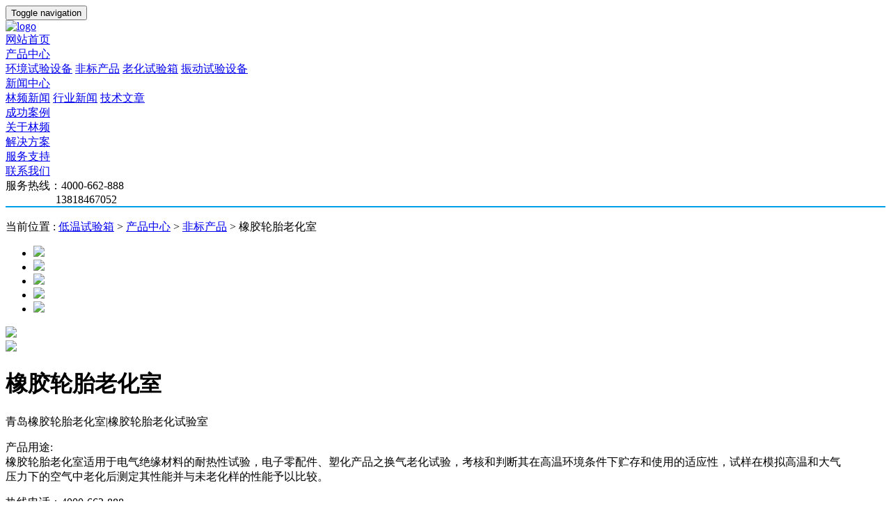

--- FILE ---
content_type: text/html
request_url: http://www.360syx.com/fbsb/861.html
body_size: 5062
content:
<!DOCTYPE html>
<html >
<head><meta http-equiv="Content-Type"  charset="utf-8" />
<meta http-equiv="X-UA-Compatible" content="IE=edge" />
<meta name="viewport" content="width=device-width, initial-scale=1" />
<title>青岛橡胶轮胎老化室|橡胶轮胎老化试验室 - 林频品牌</title>
<meta name="keywords" content="青岛橡胶轮胎老化室，橡胶轮胎老化试验室" />
<meta name="description" content="青岛橡胶轮胎老化室、橡胶轮胎老化试验室适用于电气绝缘材料的耐热性试验，电子零配件、塑化产品之换气老化试验，考核和判断其在高温环境条件下贮存和使用的适应"/>
<link href="/style/css/bootstrap.min.css"  rel="stylesheet" />
<link href="/style/css/swiper.css"  rel="stylesheet" />
<link href="/style/css/style.css" rel="stylesheet" />
<link href="/style/css/b_style.css"  rel="stylesheet" />
    <script type="text/javascript" src="/style/js/tinybox.js"></script>
    <script type="text/javascript" src="/style/js/jquery.min.js" ></script>
    <script type="text/javascript" src="/style/js/bootstrap.min.js" ></script>
    <script type="text/javascript" src="/style/js/public.js"></script>
    <script type="text/javascript">
       $(function(){  
           $('body').bind('contextmenu', function() {
            return false;
                });


        })
    </script>
    
    <link href="/style/css/product_style.css" rel="stylesheet">
</head>
<body>

  <header id="header" class="header" style="border-bottom: 2px solid #00a0e9;">
        <div class="container">
            <button type="button" class="navbar-toggle">
                <span class="sr-only">Toggle navigation</span>
                <span class="icon-bar"></span>
                <span class="icon-bar"></span>
                <span class="icon-bar"></span>
            </button>
            <div class="logo">
                <a href="http://www.360syx.com" rel="nofollow"><img src="/style/img/logo.png" alt="logo"></a>
            </div>
            <nav class="nav">
                <div class="nav_li">
						<a href="http://www.360syx.com" rel="nofollow">网站首页<span></span></a>
				</div>
				<div class="nav_li">
                    <a href="http://www.360syx.com/hjsysb/"  >产品中心<span></span></a>
                    <div class="nav_two">
                        <div class="nav_three">
                            
                            <a href="http://www.360syx.com/hjsysb/">环境试验设备</a> 
                           
                            <a href="http://www.360syx.com/fbsb/">非标产品</a> 
                           
                            <a href="http://www.360syx.com/lhsyx/">老化试验箱</a> 
                           
                            <a href="http://www.360syx.com/zdsysb/">振动试验设备</a> 
                                                  
                        </div>
                    </div>
                </div>

				<div class="nav_li">
                    <a href="/news/" rel="nofollow" >新闻中心<span></span></a>
                    <div class="nav_two">
                        <div class="nav_three">
                            
                            <a href="http://www.360syx.com/news/lpxw/" rel="nofollow" >林频新闻</a> 
                           
                            <a href="http://www.360syx.com/news/hyxw/" rel="nofollow" >行业新闻</a> 
                           
                            <a href="http://www.360syx.com/news/jswz/" rel="nofollow" >技术文章</a> 
                                                  
                        </div>
                    </div>
                </div>

			  <div class="nav_li">
                    <a href="http://www.360syx.com/chenggonganli/"rel="nofollow" >成功案例<span></span></a>
                </div>
			 <div class="nav_li">
                    <a href="http://www.360syx.com/guanyulinpin/"rel="nofollow" >关于林频<span></span></a>
                </div>
			 <div class="nav_li">
                    <a href="http://www.360syx.com/jiejuefangan/"  rel="nofollow" >解决方案<span></span></a>
                </div>
			 <div class="nav_li">
                    <a href="http://www.360syx.com/fuwuzhichi/"rel="nofollow" >服务支持<span></span></a>
                </div>
			<div class="nav_li">
                    <a href="http://www.360syx.com/lianxiwomen/"rel="nofollow" >联系我们<span></span></a>
                </div>
			
                
            </nav>
            <div class="">
                <div class="xtu" style="    margin-top: 0px;">
				服务热线：4000-662-888<BR>                  13818467052  
                </div>

            </div>
        </div>
    </header>
    <div class="s_banner">
        <img src="/style/img/banner4.jpg"  alt="" />
    </div
    <section class="tag_wrap">
        <div class="tag_liu">
            <div class="container" style="width:1200px;"><span>当前位置 : </span><a href='http://www.360syx.com/'>低温试验箱</a> > <a href='http://www.360syx.com/product/'>产品中心</a> > <a href='http://www.360syx.com/fbsb/'>非标产品</a> > 橡胶轮胎老化室
                <div class="row">
                    <div class="product_s qing">
                        <div class="product_s_left">
                            <div class="product_s_banner">
                                <ul class="product_li">
                                    
                                    <li><img src="/uploads/230109/1-23010914195D42.jpg" width="450px"/></li> 
                                    <li><img src="/uploads/230109/1-23010914195D42.jpg" width="450px"/></li>
                                    <li><img src="/uploads/230109/1-23010914195D42.jpg" width="450px"/></li>
									<li><img src="/uploads/230109/1-23010914195D42.jpg" width="450px"/></li>
									<li><img src="/uploads/230109/1-23010914195D42.jpg" width="450px"/></li>
                                    
                                  </ul>
                                <div class="inwrap">
                                    <!-- <ul class="product_dian">
                                    </ul> -->
									<ul class="product_dian">
                                    
									</ul>
                                </div>
                                <div class="product_prev">
                                    <img src="/style/images/p_prev.png" >
                                </div>
                                <div class="product_next">
                                    <img src="/style/images/p_next.png">
                                </div>
                            </div>
                        </div>
                        <div class="product_s_right">
                            <div class="product_content">
                                <h1>橡胶轮胎老化室</h1>
                                <p>青岛橡胶轮胎老化室|橡胶轮胎老化试验室</p>
                                <div class="x_xian"></div>
                              
                                
                                <div class="x_xian"></div>
                                <div class="x_con">
                                    
                                    <div class="div_p1">产品用途:</div><div class="Overview">橡胶轮胎老化室适用于电气绝缘材料的耐热性试验，电子零配件、塑化产品之换气老化试验，考核和判断其在高温环境条件下贮存和使用的适应性，试样在模拟高温和大气压力下的空气中老化后测定其性能并与未老化样的性能予以比较。</div>
                                </div>
								<p>热线电话：4000-662-888</p>
                                <a class="btn1" href="/swt/" rel="nofollow" >在线咨询</a>

                            </div>
                        </div>
                    </div>
                    <div style="clear: both"></div>
                    <!--product_s结束-->
                    <div id="product_cont" class="product_cont">
                        <h2>产品详情</h2>
                         <div class="xian1"></div>
                    <div class="product_news">
                    	<div class="p_left" style="width:65%">
                        	<p>
	<strong>详情产数</strong> 
</p>

							<table class="table table-hover table-bordered" style="box-sizing: border-box; margin: 0px 0px 20px; padding: 0px; border-spacing: 0px; border-collapse: collapse; width: 892px; max-width: 100%; border-style: solid; border-color: rgb(221, 221, 221); font-size: 15px; color: rgb(51, 51, 51); font-family: 微软雅黑, Arial, Lucida, Verdana, Helvetica, sans-serif;">
	<tbody style="box-sizing: border-box; margin: 0px; padding: 0px;">
		<tr class="text-center" style="box-sizing: border-box; margin: 0px; padding: 0px; text-align: center;">
			<td colspan="2" style="box-sizing: border-box; margin: 0px; padding: 8px; line-height: 1.42857; vertical-align: middle; border-style: solid; border-color: rgb(221, 221, 221); text-align: left;">
				<span style="font-size:9px;">设备型号</span></td>
			<td style="box-sizing: border-box; margin: 0px; padding: 8px; line-height: 1.42857; vertical-align: middle; border-style: solid; border-color: rgb(221, 221, 221); text-align: left;">
				<span style="font-size:9px;">工作室尺寸(D*W*H)mm</span></td>
			<td style="box-sizing: border-box; margin: 0px; padding: 8px; line-height: 1.42857; vertical-align: middle; border-style: solid; border-color: rgb(221, 221, 221); text-align: left;">
				<span style="font-size:9px;">外型尺寸(D*W*H)mm</span></td>
		</tr>
		<tr class="text-center" style="box-sizing: border-box; margin: 0px; padding: 0px; text-align: center;">
			<td colspan="2" style="box-sizing: border-box; margin: 0px; padding: 8px; line-height: 1.42857; vertical-align: middle; border-style: solid; border-color: rgb(221, 221, 221); text-align: left;">
				<span style="font-size:9px;">LRHS-8800-DYX</span></td>
			<td style="box-sizing: border-box; margin: 0px; padding: 8px; line-height: 1.42857; vertical-align: middle; border-style: solid; border-color: rgb(221, 221, 221); text-align: left;">
				<span style="font-size:9px;">1450&times;3200&times;1900</span></td>
			<td rowspan="2" style="box-sizing: border-box; margin: 0px; padding: 8px; line-height: 1.42857; vertical-align: middle; border-style: solid; border-color: rgb(221, 221, 221); text-align: left;">
				<span style="font-size:9px;">1820&times;3980&times;2194</span></td>
		</tr>
	</tbody>
</table>
<table class="table table-hover table-bordered" style="box-sizing: border-box; margin: 0px 0px 20px; padding: 0px; border-spacing: 0px; border-collapse: collapse; width: 892px; max-width: 100%; border-style: solid; border-color: rgb(221, 221, 221); font-size: 15px; color: rgb(51, 51, 51); font-family: 微软雅黑, Arial, Lucida, Verdana, Helvetica, sans-serif;">
	<tbody style="box-sizing: border-box; margin: 0px; padding: 0px;">
		<tr style="box-sizing: border-box; margin: 0px; padding: 0px;">
			<td rowspan="6" style="box-sizing: border-box; margin: 0px; padding: 8px; line-height: 1.42857; vertical-align: middle; border-style: solid; border-color: rgb(221, 221, 221);">
				<span style="font-size:9px;">性<br style="box-sizing: border-box; margin: 0px; padding: 0px;" />
				能<br style="box-sizing: border-box; margin: 0px; padding: 0px;" />
				指<br style="box-sizing: border-box; margin: 0px; padding: 0px;" />
				标</span></td>
			<td style="box-sizing: border-box; margin: 0px; padding: 8px; line-height: 1.42857; vertical-align: middle; border-style: solid; border-color: rgb(221, 221, 221);">
				<span style="font-size:9px;">温度范围</span></td>
			<td colspan="6" style="box-sizing: border-box; margin: 0px; padding: 8px; line-height: 1.42857; vertical-align: middle; border-style: solid; border-color: rgb(221, 221, 221);">
				<span style="font-size:9px;">RT+10℃～100℃</span></td>
		</tr>
		<tr style="box-sizing: border-box; margin: 0px; padding: 0px;">
			<td style="box-sizing: border-box; margin: 0px; padding: 8px; line-height: 1.42857; vertical-align: middle; border-style: solid; border-color: rgb(221, 221, 221);">
				<span style="font-size:9px;">温度均匀度</span></td>
			<td colspan="6" style="box-sizing: border-box; margin: 0px; padding: 8px; line-height: 1.42857; vertical-align: middle; border-style: solid; border-color: rgb(221, 221, 221);">
				<span style="font-size:9px;">&le;2%℃&nbsp;&nbsp; （空载时）</span></td>
		</tr>
		<tr style="box-sizing: border-box; margin: 0px; padding: 0px;">
			<td style="box-sizing: border-box; margin: 0px; padding: 8px; line-height: 1.42857; vertical-align: middle; border-style: solid; border-color: rgb(221, 221, 221);">
				<span style="font-size:9px;">温度波动度</span></td>
			<td colspan="6" style="box-sizing: border-box; margin: 0px; padding: 8px; line-height: 1.42857; vertical-align: middle; border-style: solid; border-color: rgb(221, 221, 221);">
				<span style="font-size:9px;">&plusmn;0.5℃&nbsp; （空载时）</span></td>
		</tr>
		<tr style="box-sizing: border-box; margin: 0px; padding: 0px;">
			<th style="box-sizing: border-box; margin: 0px; padding: 8px; line-height: 1.42857; vertical-align: top; border-style: solid; border-color: rgb(221, 221, 221); font-weight: normal; white-space: nowrap; text-align: left;">
				<span style="font-size:9px;">空气换气量</span></th>
			<td colspan="6" style="box-sizing: border-box; margin: 0px; padding: 8px; line-height: 1.42857; vertical-align: middle; border-style: solid; border-color: rgb(221, 221, 221);">
				<span style="font-size:9px;">1-20次/小时可调</span></td>
		</tr>
		<tr style="box-sizing: border-box; margin: 0px; padding: 0px;">
			<td style="box-sizing: border-box; margin: 0px; padding: 8px; line-height: 1.42857; vertical-align: middle; border-style: solid; border-color: rgb(221, 221, 221);">
				<span style="font-size:9px;">换气时间</span></td>
			<td colspan="6" style="box-sizing: border-box; margin: 0px; padding: 8px; line-height: 1.42857; vertical-align: middle; border-style: solid; border-color: rgb(221, 221, 221);">
				<span style="font-size:9px;">1M～99H可调</span></td>
		</tr>
		<tr style="box-sizing: border-box; margin: 0px; padding: 0px;">
			<td style="box-sizing: border-box; margin: 0px; padding: 8px; line-height: 1.42857; vertical-align: middle; border-style: solid; border-color: rgb(221, 221, 221);">
				<span style="font-size:9px;">换气方式</span></td>
			<td colspan="6" style="box-sizing: border-box; margin: 0px; padding: 8px; line-height: 1.42857; vertical-align: middle; border-style: solid; border-color: rgb(221, 221, 221);">
				<span style="font-size:9px;">手动控制换气</span></td>
		</tr>
		<tr style="box-sizing: border-box; margin: 0px; padding: 0px;">
			<td rowspan="3" style="box-sizing: border-box; margin: 0px; padding: 8px; line-height: 1.42857; vertical-align: middle; border-style: solid; border-color: rgb(221, 221, 221);">
				<span style="font-size:9px;">使<br style="box-sizing: border-box; margin: 0px; padding: 0px;" />
				用<br style="box-sizing: border-box; margin: 0px; padding: 0px;" />
				材<br style="box-sizing: border-box; margin: 0px; padding: 0px;" />
				料</span></td>
			<td style="box-sizing: border-box; margin: 0px; padding: 8px; line-height: 1.42857; vertical-align: middle; border-style: solid; border-color: rgb(221, 221, 221);">
				<span style="font-size:9px;">外箱材质</span></td>
			<td colspan="6" style="box-sizing: border-box; margin: 0px; padding: 8px; line-height: 1.42857; vertical-align: middle; border-style: solid; border-color: rgb(221, 221, 221);">
				<span style="font-size:9px;">优质冷轧钢板，表面喷塑处理</span></td>
		</tr>
		<tr style="box-sizing: border-box; margin: 0px; padding: 0px;">
			<td style="box-sizing: border-box; margin: 0px; padding: 8px; line-height: 1.42857; vertical-align: middle; border-style: solid; border-color: rgb(221, 221, 221);">
				<span style="font-size:9px;">内箱材质</span></td>
			<td colspan="6" style="box-sizing: border-box; margin: 0px; padding: 8px; line-height: 1.42857; vertical-align: middle; border-style: solid; border-color: rgb(221, 221, 221);">
				<span style="font-size:9px;">不锈钢板SUS304</span></td>
		</tr>
		<tr style="box-sizing: border-box; margin: 0px; padding: 0px;">
			<td style="box-sizing: border-box; margin: 0px; padding: 8px; line-height: 1.42857; vertical-align: middle; border-style: solid; border-color: rgb(221, 221, 221);">
				<span style="font-size:9px;">保温材质</span></td>
			<td colspan="6" style="box-sizing: border-box; margin: 0px; padding: 8px; line-height: 1.42857; vertical-align: middle; border-style: solid; border-color: rgb(221, 221, 221);">
				<span style="font-size:9px;">硬质聚氨酯泡沫+玻璃纤维</span></td>
		</tr>
		<tr style="box-sizing: border-box; margin: 0px; padding: 0px;">
			<td rowspan="4" style="box-sizing: border-box; margin: 0px; padding: 8px; line-height: 1.42857; vertical-align: middle; border-style: solid; border-color: rgb(221, 221, 221);">
				<span style="font-size:9px;">核<br style="box-sizing: border-box; margin: 0px; padding: 0px;" />
				心<br style="box-sizing: border-box; margin: 0px; padding: 0px;" />
				配<br style="box-sizing: border-box; margin: 0px; padding: 0px;" />
				置</span></td>
			<td style="box-sizing: border-box; margin: 0px; padding: 8px; line-height: 1.42857; vertical-align: middle; border-style: solid; border-color: rgb(221, 221, 221);">
				<span style="font-size:9px;">控 制 器</span></td>
			<td colspan="6" style="box-sizing: border-box; margin: 0px; padding: 8px; line-height: 1.42857; vertical-align: middle; border-style: solid; border-color: rgb(221, 221, 221);">
				<span style="font-size:9px;">采用日本&ldquo;优易控&rdquo;品牌温度仪表，7英寸高清真彩液晶触摸显示屏</span></td>
		</tr>
		<tr style="box-sizing: border-box; margin: 0px; padding: 0px;">
			<td style="box-sizing: border-box; margin: 0px; padding: 8px; line-height: 1.42857; vertical-align: middle; border-style: solid; border-color: rgb(221, 221, 221);">
				<span style="font-size:9px;">温度传感器</span></td>
			<td colspan="6" style="box-sizing: border-box; margin: 0px; padding: 8px; line-height: 1.42857; vertical-align: middle; border-style: solid; border-color: rgb(221, 221, 221);">
				<span style="font-size:9px;">高精度Pt100 铂金电阻温度传感器</span></td>
		</tr>
		<tr style="box-sizing: border-box; margin: 0px; padding: 0px;">
			<td style="box-sizing: border-box; margin: 0px; padding: 8px; line-height: 1.42857; vertical-align: middle; border-style: solid; border-color: rgb(221, 221, 221);">
				<span style="font-size:9px;">预留接口</span></td>
			<td colspan="6" style="box-sizing: border-box; margin: 0px; padding: 8px; line-height: 1.42857; vertical-align: middle; border-style: solid; border-color: rgb(221, 221, 221);">
				<span style="font-size:9px;">可充入氮气、氧气</span></td>
		</tr>
		<tr style="box-sizing: border-box; margin: 0px; padding: 0px;">
			<td style="box-sizing: border-box; margin: 0px; padding: 8px; line-height: 1.42857; vertical-align: middle; border-style: solid; border-color: rgb(221, 221, 221);">
				<span style="font-size:9px;">泄压口</span></td>
			<td colspan="6" style="box-sizing: border-box; margin: 0px; padding: 8px; line-height: 1.42857; vertical-align: middle; border-style: solid; border-color: rgb(221, 221, 221);">
				<span style="font-size:9px;">带机械式泄压口</span></td>
		</tr>
		<tr class="text-center" style="box-sizing: border-box; margin: 0px; padding: 0px; text-align: center;">
			<td colspan="2" style="box-sizing: border-box; margin: 0px; padding: 8px; line-height: 1.42857; vertical-align: middle; border-style: solid; border-color: rgb(221, 221, 221); text-align: left;">
				<span style="font-size:9px;">安全保护</span></td>
			<td class="text-left" colspan="6" style="box-sizing: border-box; margin: 0px; padding: 8px; line-height: 1.42857; vertical-align: middle; border-style: solid; border-color: rgb(221, 221, 221); text-align: left;">
				<span style="font-size:9px;">风机电机过热、超温保护、整体设备欠相/逆相、整体设备定时、漏电保护</span></td>
		</tr>
		<tr class="text-center" style="box-sizing: border-box; margin: 0px; padding: 0px; text-align: center;">
			<td colspan="2" style="box-sizing: border-box; margin: 0px; padding: 8px; line-height: 1.42857; vertical-align: middle; border-style: solid; border-color: rgb(221, 221, 221); text-align: left;">
				<span style="font-size:9px;">电源电压</span></td>
			<td class="text-left" colspan="6" style="box-sizing: border-box; margin: 0px; padding: 8px; line-height: 1.42857; vertical-align: middle; border-style: solid; border-color: rgb(221, 221, 221); text-align: left;">
				<span style="font-size:9px;">AC380V&plusmn;10% 50Hz</span></td>
		</tr>
		<tr class="text-center" style="box-sizing: border-box; margin: 0px; padding: 0px; text-align: center;">
			<td colspan="2" style="box-sizing: border-box; margin: 0px; padding: 8px; line-height: 1.42857; vertical-align: middle; border-style: solid; border-color: rgb(221, 221, 221); text-align: left;">
				<span style="font-size:9px;">总 功 率</span></td>
			<td class="text-left" style="box-sizing: border-box; margin: 0px; padding: 8px; line-height: 1.42857; vertical-align: middle; border-style: solid; border-color: rgb(221, 221, 221); text-align: left;">
				<span style="font-size:9px;">25.0kW</span><br />
				&nbsp;</td>
		</tr>
	</tbody>
</table>
<br />

                        </div>
                        <div class="p_left" style="    width: 32%;padding-left: 4%;">
                        	<p>
	<strong>产品推荐</strong> 
</p><br>
							<ul>
							<li style="    border:1px solid #ddd;"><a href="http://www.360syx.com/fbsb/830.html"><img src="http://www.360syx.com/uploads/230104/1-2301041433403L.jpg" alt="恒温老化房" style="margin:0 auto;width:280px;" /><p style="    text-align: center;">恒温老化房</p></a></li>
<li style="    border:1px solid #ddd;"><a href="http://www.360syx.com/lhsyx/19.html"><img src="http://www.360syx.com/uploads/180711/1-1PG114192B41.jpg" alt="紫外老化箱" style="margin:0 auto;width:280px;" /><p style="    text-align: center;">紫外老化箱</p></a></li>
<li style="    border:1px solid #ddd;"><a href="http://www.360syx.com/hjsysb/11.html"><img src="http://www.360syx.com/uploads/180710/1-1PG0144135F4.jpg" alt="高低温箱" style="margin:0 auto;width:280px;" /><p style="    text-align: center;">高低温箱</p></a></li>
<li style="    border:1px solid #ddd;"><a href="http://www.360syx.com/fbsb/63.html"><img src="http://www.360syx.com/uploads/180712/1-1PG2104020133.jpg" alt="老化房" style="margin:0 auto;width:280px;" /><p style="    text-align: center;">老化房</p></a></li>

							</ul>
                        </div>
                        <div style="clear:both"></div>
                    </div>

                       
                    </div>
                    <!--product_cont结-->
                </div>
            </div>
        </div>
    </section>
    <script type="text/javascript" src="/style/js/jquery.min.js" ></script>
    <script type="text/javascript" src="/style/js/bootstrap.min.js" ></script>
    <script type="text/javascript">
        window.onload = function () {
            $(function () {
                $(".navbar-toggle").click(function () {
                    //$(".nav").toggleClass("nav_b")
                    $(".nav").slideToggle(400);
                });
                var p_num = $(".product_li>li").length;
                //alert(p_num)
                var soso = "";
                var dian_li = "<li></li>";
                for (var i = 0; i < p_num; i++) {
                    soso += dian_li;
                }
                $(".product_dian").append(soso);

            });
            //定义全局变量和定时器
            var i = 0;
            var timer;
            var p_num = $(".product_li>li").length;
            $(document).ready(function () {
                //用jquery方法设置第一张图片显示，其余隐藏
                $('.product_li>li').eq(0).show().siblings('li').hide();
                $('.product_dian>li').eq(0).addClass('active').siblings('li').removeClass('active');

                //调用showTime()函数（轮播函数）
                showTime();

                //当鼠标经过下面的数字时，触发两个事件（鼠标悬停和鼠标离开）
                $('.product_dian>li').hover(function () {
                    //获取当前i的值，并显示，同时还要清除定时器
                    i = $(this).index();
                    Show();
                    clearInterval(timer);
                }, function () {
                    //
                    showTime();
                });

                //鼠标点击左侧的箭头
                $('.product_prev').click(function () {
                    clearInterval(timer);
                    if (i == 0) {
                        i = p_num;//注意此时i的值
                    }
                    i--;
                    Show();
                    showTime();
                });

                //鼠标点击右侧的箭头
                $('.product_next').click(function () {
                    clearInterval(timer);
                    if (i == (p_num - 1)) {
                        i = -1;//注意此时i的值
                    }
                    i++;
                    Show();
                    showTime();
                });

            });


            //创建一个showTime函数
            function showTime() {
                //定时器
                timer = setInterval(function () {
                    //调用一个Show()函数
                    Show();
                    i++;
                    //当图片是最后一张的后面时，设置图片为第一张
                    if (i == p_num) {
                        i = 0;
                    }
                }, 2000);
            }


            //创建一个Show函数
            function Show() {
                //在这里可以用其他jquery的动画
                $('.product_li>li').eq(i).fadeIn(300).siblings('li').fadeOut(300);

                //给.tab创建一个新的Class为其添加一个新的样式，并且要在css代码中设置该样式
                $('.product_dian>li').eq(i).addClass('active').siblings('li').removeClass('active');

                /*
                 * css中添加的代码：
                 * .bg{ background-color: #f00; }
                 * */
            }

        }
    </script>


                  <footer class="footer">
                    <div class="container">
                        <div class="row">
                            <div class="foot_nav">
	
								    

                            </div>
                            <div class="foot_p">
                                <p>Copyright© 上海林频仪器股份有限公司版权所有</p>
                             
                            </div>
                          <a target="_blank" href="http://beian.miit.gov.cn/" rel="nofollow">备案号：沪ICP备08003214号</a> <a href="/sitemap.xml" target="_blank" rel="nofollow">网站地图</a>
                        </div>
						
                    </div>
                </footer>
<script language="javascript" src="http://dft.zoosnet.net/JS/LsJS.aspx?siteid=DFT49301648&float=1&lng=cn"></script>
<script>
var _hmt = _hmt || [];
(function() {
  var hm = document.createElement("script");
  hm.src = "https://hm.baidu.com/hm.js?fd27293ebe306655d9c696860b4f70c0";
  var s = document.getElementsByTagName("script")[0]; 
  s.parentNode.insertBefore(hm, s);
})();
</script>
  <script type="text/javascript" src="http://www.linpin.com/js/jquery-1.12.4.min.js"></script>
  <script type="text/javascript" src="http://www.linpin.com/swt/qtdibu.js"></script>
<script>
var _hmt = _hmt || [];
(function() {
  var hm = document.createElement("script");
  hm.src = "https://hm.baidu.com/hm.js?b5090b179db7a20e846f2000a9c1d918";
  var s = document.getElementsByTagName("script")[0]; 
  s.parentNode.insertBefore(hm, s);
})();
</script>

	  
</body>

</html>
